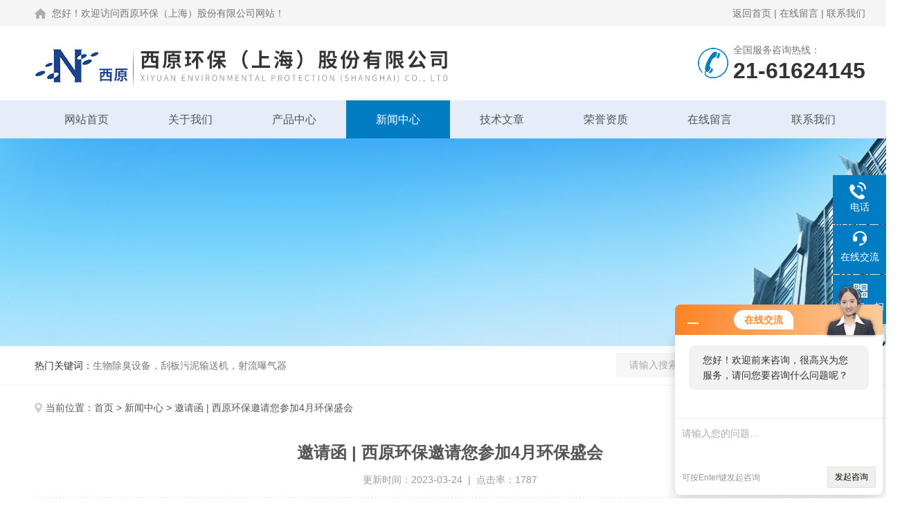

--- FILE ---
content_type: text/html; charset=utf-8
request_url: http://www.xiyuanhuanbao.cn/News-576918.html
body_size: 4383
content:
<!DOCTYPE html PUBLIC "-//W3C//DTD XHTML 1.0 Transitional//EN" "http://www.w3.org/TR/xhtml1/DTD/xhtml1-transitional.dtd">
<html xmlns="http://www.w3.org/1999/xhtml">
<head>
<meta http-equiv="Content-Type" content="text/html; charset=utf-8" />
<title>邀请函 | 西原环保邀请您参加4月环保盛会-西原环保（上海）股份有限公司</title>


<link rel="stylesheet" type="text/css" href="/skins/52008/css/swiper.min.css">
<link rel="stylesheet" type="text/css" href="/skins/52008/css/style.css">
<script src="/skins/52008/js/jquery-3.6.0.min.js"></script>
<script src="/skins/52008/js/swiper.min.js"></script>
<script src="/skins/52008/js/jquery.pack.js"></script>
<script src="/skins/52008/js/jquery.SuperSlide.js"></script>

<!--此Js使手机浏览器的active为可用状态-->
<script type="text/javascript">
    document.addEventListener("touchstart", function () { }, true);
</script>
<!--导航当前状态 JS-->
<script language="javascript" type="text/javascript"> 
	var nav= '4';
</script>
<!--导航当前状态 JS END-->
<script type="application/ld+json">
{
"@context": "https://ziyuan.baidu.com/contexts/cambrian.jsonld",
"@id": "http://www.xiyuanhuanbao.cn/News-576918.html",
"title": "邀请函 | 西原环保邀请您参加4月环保盛会",
"pubDate": "2023-03-24T18:57:43",
"upDate": "2023-03-24T18:57:43"
    }</script>
<script language="javaScript" src="/js/JSChat.js"></script><script language="javaScript">function ChatBoxClickGXH() { DoChatBoxClickGXH('http://chat.hbzhan.com',57278) }</script><script>!window.jQuery && document.write('<script src="https://public.mtnets.com/Plugins/jQuery/2.2.4/jquery-2.2.4.min.js">'+'</scr'+'ipt>');</script><script type="text/javascript" src="http://chat.hbzhan.com/chat/KFCenterBox/52008"></script><script type="text/javascript" src="http://chat.hbzhan.com/chat/KFLeftBox/52008"></script><script>
(function(){
var bp = document.createElement('script');
var curProtocol = window.location.protocol.split(':')[0];
if (curProtocol === 'https') {
bp.src = 'https://zz.bdstatic.com/linksubmit/push.js';
}
else {
bp.src = 'http://push.zhanzhang.baidu.com/push.js';
}
var s = document.getElementsByTagName("script")[0];
s.parentNode.insertBefore(bp, s);
})();
</script>
</head>

<body>
<!--Top begin-->
<header>
  <div class="h_headtop">
    <div class="w1200 clear">
      <div class="fl hyc">您好！欢迎访问西原环保（上海）股份有限公司网站！</div>
      <div class="fr ppc"><a href="/">返回首页</a> <span>|</span> <a href="/order.html" rel="nofollow">在线留言</a> <span>|</span> <a href="/contact.html" rel="nofollow">联系我们</a></div>
    </div>
  </div>
  <div class="h_top">
    <div class="w1200 clear">
      <div class="logo fl"> <a href="/"><img src="/skins/52008/images/logo.jpg" alt="西原环保（上海）股份有限公司"></a> </div>
      <div class="tel fr"> <span>全国服务咨询热线：</span>
        <p>21-61624145</p>
      </div>
    </div>
  </div>
  <div class="ly_nav">
    <div class="w1200">
      <div class="menu_open"> <i></i> <i></i> <i></i> </div>
      <div class="nav">
        <ul class="nav_ul clear">
          <li id="navId1" class="nav_item"><a href="/">网站首页</a></li>
          <li id="navId2" class="nav_item"><a href="/aboutus.html" rel="nofollow">关于我们</a></li>
          <li id="navId3" class="nav_item"><a href="/products.html">产品中心</a></li>
          <li id="navId4" class="nav_item"><a href="/news.html">新闻中心</a><!--<i></i>--></li>
          <li id="navId5" class="nav_item"><a href="/article.html">技术文章</a></li>
          <li id="navId6" class="nav_item"><a href="/honor.html" rel="nofollow">荣誉资质</a></li>
          <li id="navId7" class="nav_item"><a href="/order.html" rel="nofollow">在线留言</a><!--<i></i>--></li>
          <li id="navId8" class="nav_item"><a href="/contact.html" rel="nofollow">联系我们</a></li>
        </ul>
      </div>
      <div class="hcover"></div>
    </div>
  </div>
  <script language="javascript" type="text/javascript">
	try {
		document.getElementById("navId" + nav).className = "nav_item on";
	}
	catch (e) {}
</script> 
</header>
<!--Top end--> 
<script src="http://www.hbzhan.com/mystat.aspx?u=nishihara"></script>

<!--nybanner start-->
<div class="nybanner"><img src="/skins/52008/images/ny_banner.jpg"></div>
<!--nybanner end--> 

<!--产品搜索 begin-->
<div class="h_search">
  <div class="w1200 clear">
    <div class="fl">
      <div class="bd"><span>热门关键词：</span>生物除臭设备，刮板污泥输送机，射流曝气器</div>
    </div>
    <div class="fr">
      <form class="search clear" action="/products.html" id="form1" name="form1" method="post">
        <input class="input fl" type="text" name="keyword" value="请输入搜索关键词" autocomplete="off" onfocus="if(this.value=='请输入搜索关键词'){this.value='';this.style.color='#a4ada9' }" onblur="if(this.value=='') if(this.value=='')" style="color: rgb(164, 173, 169);">
        <input class="submit fl" type="submit" name="Submit" value="">
      </form>
    </div>
  </div>
</div>
<!--产品搜索 end-->

<!--内页中间主体内容 begin-->
<div class="ny_content">
    <div class="w1200 clear">
        <div class="ny_bread_nav"><img src="/skins/52008/images/position.png" />当前位置：<a href="/">首页</a> > <a href="/news.html">新闻中心</a> > 邀请函 | 西原环保邀请您参加4月环保盛会</div>
    </div>
    
    <div class="ny_content_bd">
    	<div class="w1200 clear">
	<div class="ny_newsdetail clear">
       <h1 class="ny_newsdetail_title">邀请函 | 西原环保邀请您参加4月环保盛会</h1>
       <div class="ny_newsdetail_tips">更新时间：2023-03-24&nbsp;&nbsp;|&nbsp;&nbsp;点击率：1787</div>
       <div class="ny_newsdetail_con">
          <p style="text-align: center;">展会邀请函</p><p style="text-align: center;"><span><br/></span></p><p style="text-align: center;"><span>西原环保邀请您参加&nbsp;&nbsp;</span></p><p style="text-align: center;"><span><br/></span></p><p style="text-align: center;"><span>北京、上海两大环保盛会</span></p><p style="text-align: center;"><span><br/></span></p><p style="text-align: center;"><span>2023.4.13-15&nbsp;&nbsp;</span></p><p style="text-align: center;"><span><br/></span></p><p style="text-align: center;"><span>第21届中国国际环保展览会&nbsp;&nbsp;</span></p><p style="text-align: center;"><span><br/></span></p><p style="text-align: center;"><span>【北京·中国国际展览中心6号馆·6128】&nbsp;&nbsp;</span></p><p style="text-align: center;"><span><br/></span></p><p style="text-align: center;"><span><br/></span></p><p style="text-align: center;"><span><br/></span></p><p style="text-align: center;"><span>2023.4.19-21&nbsp;&nbsp;</span></p><p style="text-align: center;"><span><br/></span></p><p style="text-align: center;"><span>第24届中国环博会&nbsp;&nbsp;</span></p><p style="text-align: center;"><span><br/></span></p><p style="text-align: center;"><span>【上海·上海新国际博览中心E6馆·A22】&nbsp;&nbsp;</span></p><p style="text-align: center;"><span><br/></span></p><p style="text-align: center;"><span>&nbsp; 期待您的到来！</span></p><p><br/></p><p><span>关于西原</span></p><p><span>西原环保（上海）股份有限公司，于2005年6月在上海注册成立。公司以日本先进的环保技术为支撑，主营恶臭气体治理工程，为国内外企业提供“设计-设备制造-施工"一体化方案,累计完成了国内外大中型污水处理厂除臭工程项目超过300个，技术应用涵盖了生物除臭、活性炭除臭、离子除臭、化学洗涤等。</span></p><p><span>我司在强大的数据积累及工程经验支撑下，深耕生物除臭技术，研发了高效生物除臭技术，目前已经更新研发至第三代。公司业务涵盖市政污水、化工废水、餐厨垃圾、垃圾填埋场、食品废水等多个领域。</span></p><p><span></span></p><p style="text-align: center"><img src="https://img68.hbzhan.com/9/20230324/638152809980151736729.jpg" style="width:800px;"/></p><p style="text-align: center"><img src="https://img68.hbzhan.com/9/20230324/638152809979525796541.png" style="width:800px;"/></p><p><span><br/></span><br/></p>
       </div>
       <div class="ny_PrevNext">
        <div class="Prev">上一篇：<a href="/News-569453.html">垃圾渗滤液除臭势在必行</a></div>
        <div class="Next">下一篇：<a href="/News-577857.html">生物除臭装置可以有效地降低环境污染，改善空气质量</a></div>
       </div>
      </div>  
        </div>
    </div>

</div>
<!--内页中间主体内容 end-->


<!--foot begin-->
<div class="pc_foot">
  <div class="pc_ft_main w1200 clear">
    <div class="ft_list">
      <ul>
        <li><b>关于我们</b><a href="/aboutus.html" rel="nofollow">公司简介</a><a href="/news.html">新闻动态</a><a href="/article.html">技术文章</a></li>
        <li><b>产品展示</b>
         
             
        <a href="/Products-2687219.html">生物除臭装置</a>
         
              
             
        <a href="/Products-21329582.html">生物除臭设备厂家排名</a>
         
              
             
        <a href="/Products-21329970.html">一体化生物除臭装置</a>
         
              
             
        <a href="/Products-21329996.html">链板输送机</a>
         
              
             
        <a href="/Products-6884537.html">刮板式污泥输送机</a>
         
              
             
        <a href="/Products-6884532.html">射流曝气器</a>
         
              
        </li>
        <li><b>栏目导航</b><a href="/products.html">产品中心</a><a href="/honor.html" rel="nofollow">荣誉资质</a></li>
        <li><b>加入我们</b><a href="/order.html" rel="nofollow">在线留言</a><a href="/contact.html" rel="nofollow">联系我们</a></li>
      </ul>
    </div>
    <div class="ft_ewm"><img src="/skins/52008/images/side_ewm.jpg" class="ewm_img"><b>扫一扫，关注微信</b></div>
  </div>
  <div class="ft_copy">
    <div class="w1200 clear">
      <div class="copy_l fl">&copy;2026 版权所有 All Rights Reserved. 西原环保（上海）股份有限公司 &nbsp;&nbsp;<a href="http://beian.miit.gov.cn/" target="_blank" rel="nofollow">备案号：沪ICP备15046511号-2</a></div>
      <div class="copy_r fr">技术支持：<a href="http://www.hbzhan.com" target="_blank" rel="nofollow">环保在线</a>&nbsp;&nbsp;<a href="http://www.hbzhan.com/login" target="_blank" rel="nofollow">管理登陆</a>&nbsp;&nbsp;<a href="/sitemap.xml" target="_blank">sitemap.xml</a></div>
    </div>
  </div>
</div>
<!--foot end--> 


<!--右侧漂浮 begin-->
<div class="client-2"> 
    <ul id="client-2"> 
      <!--<li class="my-kefu-qq"> 
       <div class="my-kefu-main"> 
        <div class="my-kefu-left"><a class="online-contact-btn" href="http://wpa.qq.com/msgrd?v=3&amp;uin=&amp;site=qq&amp;menu=yes" target="_blank"><i></i><p>QQ咨询</p></a></div> <div class="my-kefu-right"></div> 
       </div>
      </li>--> 
      <li class="my-kefu-tel"> 
       <div class="my-kefu-tel-main"> 
        <div class="my-kefu-left"><i></i><p>电话</p></div> 
        <a  href="tel:21-61624146" class="my-kefu-tel-right">21-61624146</a> 
       </div>
      </li> 
      <li class="my-kefu-liuyan"> 
       <div class="my-kefu-main"> 
        <div class="my-kefu-left"><a onclick="ChatBoxClickGXH()" href="#" target="_self" rel="nofollow"><i></i><p>在线交流</p></a></div> 
        <div class="my-kefu-right"></div> 
       </div>
      </li> 
      <li class="my-kefu-weixin"> 
       <div class="my-kefu-main"> 
        <div class="my-kefu-left"><i></i><p> 微信扫一扫 </p> </div> 
        <div class="my-kefu-right"> </div> 
        <div class="my-kefu-weixin-pic"><img src="/skins/52008/images/side_ewm.jpg"> </div> 
       </div>
      </li> 
      <li class="my-kefu-ftop"> 
       <div class="my-kefu-main"> 
        <div class="my-kefu-left"><a href="javascript:;"><i></i><p>返回顶部</p></a> </div> 
        <div class="my-kefu-right"> </div> 
       </div>
      </li> 
    </ul> 
</div>
<!--右侧漂浮 end-->

<script type="text/javascript" src="/skins/52008/js/pt_js.js"></script>

 <script type='text/javascript' src='/js/VideoIfrmeReload.js?v=001'></script>
  
</html>
</body>

--- FILE ---
content_type: text/css
request_url: http://www.xiyuanhuanbao.cn/skins/52008/css/style.css
body_size: 10952
content:
/* CSS Document */
/**common**/
* { margin: 0; padding: 0; }
body, div, dl, dt, dd, ul, ol, li, h1, h2, h3, h4, h5, h6, pre, form, fieldset, input, textarea, blockquote, p { margin: 0; padding: 0; font: 14px/1.5 Arial, \5FAE\8F6F\96C5\9ED1, Helvetica, sans-serif; }
table, td, tr, th { border-collapse: collapse; border-spacing: 0; font-size: 14px; }
ol, ul { list-style: none; }
li { list-style-type: none; }
img { vertical-align: middle; border: 0; }
h1, h2, h3, h4, h5, h6 { font-size: inherit; font-weight: normal; }
address, cite, code, em, th, i { font-weight: normal; font-style: normal; }
.clear { clear: both; *zoom:1;
}
.clear:after { display: block; overflow: hidden; clear: both; height: 0; visibility: hidden; content: "."; }
a { text-decoration: none; }
a:visited { text-decoration: none; }
a:hover { text-decoration: none; }
a:active { text-decoration: none; }
.fl { float: left; }
.fr { float: right; }

/* 设置滚动条的样式 */
::-webkit-scrollbar {
width:4px;
}/* 滚动槽 */
::-webkit-scrollbar-track {
background-color:#f0f0f0;
border-radius:0px;
}/* 滚动条滑块 */
::-webkit-scrollbar-thumb {
background-color:#0a1a3e;
}
::-webkit-scrollbar-thumb:window-inactive {
background-color:#0a1a3e;
}
body{min-width:1300px;}
.w1200 { width: 1200px; margin: 0 auto; }

/*========== New 首页样式 begin ==========*/

/*头部及logo区域*/
.h_headtop { font-size: 0; padding: 11px 0; background: #f5f5f5; }
.h_headtop .hyc { font-size: 14px; color: #777777; line-height: 16px; background: url(../images/Home.png) no-repeat left center; padding-left: 25px; }
.h_headtop .ppc { font-size: 14px; color: #777777; line-height: 16px; }
.h_headtop .ppc a { font-size: 14px; color: #777777; }
.h_headtop .ppc a:hover { color: #007cc2; }
.h_top { font-size: 0; padding: 0 0; }
.h_top .logo { }
.h_top .logo a { display: block; }
.h_top .logo img { height: 106px; }
.h_top .tel { padding: 7px 0 7px 53px; background: url(../images/top_tel.png) no-repeat left center; margin: 20px 0; max-width: 236px; overflow: hidden; text-overflow: ellipsis; white-space: nowrap; }
.h_top .tel span { font-size: 14px; color: #777; display: block; line-height: 100%; }
.h_top .tel p { font-size: 32px; color: #333; font-weight: bold; line-height: 100%; margin-top: 7px; }

/*导航*/
.ly_nav { width: 100%; margin: 0; background-color: #e5edf8; }
.nav { width: 100%; }
.nav_item { float: left; position: relative; margin: 0; width: 12.5%; }
.nav_item:after { content: ''; display: block; width: 100%; height: 55px; position: absolute; top: 0; left: 0; z-index: 0; }
.nav_item > a { display: block; width: 100%; height: 55px; line-height: 55px; color: #575354; font-size: 16px; text-align: center; -webkit-transition: all .4s; transition: all .4s; text-decoration: none; position: relative; z-index: 1; }
.nav_item:hover>a { color: #fff; }
.nav_item:hover:after { background-color: #007cc2; }
.nav_item.on>a { color: #fff; }
.nav_item.on:after { background-color: #007cc2; }
.nav_item > a:hover:after { width: 50%; }
.nav_item > a.active:after { width: 50%; }
.menu_open { display: none; }
.nav_item_open { width: 100%; height: auto; position: absolute; left: 0; top: 100%; z-index: 10; box-shadow: 0 4px 8px 0 rgba(0,12,49,0.1); background: rgba(0,0,0,.5); border-radius: 0; opacity: 0; visibility: hidden; -webkit-transform: translateY(34px); transform: translateY(34px); -webkit-transition: all .4s; transition: all .4s; overflow: hidden; border-top: 4px solid #01557a; margin-top: 0; }
.nav_item:hover .nav_item_open { visibility: visible; opacity: 1; -webkit-transform: translateY(0px); transform: translateY(0px); }
.subopen { display: none; }
.nav_item2 { width: 100%; line-height: 48px; }
.nav_item2 a { display: block; padding: 0 4%; width: 100%; box-sizing: border-box; -moz-box-sizing: border-box; -webkit-box-sizing: border-box; color: #fff; font-size: 14px; overflow: hidden; text-overflow: ellipsis; white-space: nowrap; text-align: center; }
.nav_item2:hover a { background-color: #007cc2; color: #fff; text-decoration: none; }
.hcover { display: none; }


/* banner 开始 */
.swiper-container1 { width:100%; height:600px; overflow:hidden; margin:0 auto; padding:0; position:relative;}
.swiper-container1 .swiper-slide { background-size:1920px 600px!important; display:-webkit-box; display:-ms-flexbox; display:-webkit-flex; display:flex; -webkit-box-pack:center; -ms-flex-pack:center; -webkit-justify-content:center; justify-content:center; -webkit-box-align:center; -ms-flex-align:center; -webkit-align-items:center; align-items:center;}
/*分页器*/
.swiper-container1 .swiper-pagination { width:100%; height:12px; overflow:hidden; margin:0; padding:0; left:0; bottom:20px!important;}
.swiper-container1 .swiper-pagination .swiper-pagination-bullet { width:12px; height:12px; margin:0 5px!important; border-radius:50%; opacity:1; background:#fff;}
.swiper-container1 .swiper-pagination .swiper-pagination-bullet-active {background:#007cc2;}




/*首页产品搜索*/
.h_search { background: #fff; height: 56px; border-bottom: 1px solid #f1f1f1; }
.h_search .w1200>.fl { width: 65%; position: relative; }
.h_search .w1200>.fl .bd { line-height: 56px; color: #777; overflow: hidden; text-overflow: ellipsis; white-space: nowrap; font-size: 14px; }
.h_search .w1200>.fl .bd span { color: #333; }
.h_search .fr { width: 30%; }
.h_search .fr .search { background: #ffffff; overflow: hidden; margin: 10px 0; width: 100%; }
.h_search .fr .search .input { width: 85%; height: 35px; padding: 0 5%; font-size: 14px; border: 1px solid #f6f6f6; border-right: 0; box-sizing: border-box; -moz-box-sizing: border-box; -webkit-box-sizing: border-box; margin-right: -10px; outline: none; background: #f6f6f6; }
.h_search .fr .search .submit { width: 15%; height: 35px; background: #007cc2 url(../images/search.png) no-repeat center; cursor: pointer; border: none; outline: none; }

/*首页产品展示*/
.h_product_box { padding-top: 40px; padding-bottom: 60px; }
.h_public_title { text-align: center; margin-bottom: 40px; }
.h_public_title p { font-size: 35px; color: #ccc; font-weight: bold; text-transform: uppercase; }
.h_public_title span { display: block; font-size: 25px; color: #333; background: url(../images/bt_line.png) no-repeat center; }

/*产品分类*/
.h_product_box .h_left { width: 22%; float: left; background: #FFF; overflow: hidden; margin-right: 18px; }
.cp_type { margin-bottom: 30px; }
.cp_type .hd { text-align: center; background: #007cc2; padding: 14px 3%; }
.cp_type .hd p { font-size: 28px; font-weight: bold; color: #fff; }
.cp_type .hd span { display: block; font-size: 16px; color: #b3d2ef; text-transform: uppercase; font-weight: bold; }
.cp_type .bd { border: 3px solid #007cc2; }
.cp_type .bd ul li { margin-bottom: 1px; }
.cp_type .bd ul li:nth-child(even) { background: #f3f7ff; }
.cp_type .bd ul li:nth-child(odd) { background: #fff; }
.cp_type .bd ul li p { height: 48px; line-height: 48px; border-bottom: 1px solid #f4f7fc; }
.cp_type .bd ul li p a { font-size: 15px; color: #333; display: block; width: 74%; padding: 0 0 0 6%; overflow: hidden; text-overflow: ellipsis; white-space: nowrap; float: left; }
.cp_type .bd ul li p span { display: block; width: 20%; height: 100%; background: url(../images/mulu1.png) center center no-repeat; cursor: pointer; float: left; }
.cp_type .bd ul li div { background: #fff; display: none; }
.cp_type .bd ul li div a { display: block; height: 50px; line-height: 50px; color: #666; font-size: 14px; border-bottom: 1px solid #f4f7fc; padding: 0 10% 0 10%; overflow: hidden; text-overflow: ellipsis; white-space: nowrap; background: url(../images/icon2.png) 6% center no-repeat; }
.cp_type .bd ul li p:hover span { background: url(../images/mulu2.png) center center no-repeat; }
.cp_type .bd ul li.on p span { background: url(../images/mulu3.png) center center no-repeat; }
.cp_type .bd ul li div a:hover { color: #007cc2; background: url(../images/icon3.png) 6% center no-repeat; }
.cp_type .bd ul a.ckqb { display: block; height: 34px; line-height: 34px; font-size: 16px; color: #333; background: #f1f1f1; width: 94%; margin: 10px auto; text-align: center; overflow: hidden; text-overflow: ellipsis; white-space: nowrap; cursor: pointer; }
.cp_type .bd ul a.ckqb:hover { background: #364fa1; color: #fff; }

/*右侧产品展示*/
.h_product_box .h_right { width: 75%; float: right; }
.h_product_box .h_pro_list li { width: 31%; margin-right: 3%; margin-bottom: 25px; transition: all .3s; float: left; border: 1px solid #ddd; box-sizing: border-box; }
.h_product_box .h_pro_list li:nth-child(3n) { margin-right: 0; }
.h_product_box .h_pro_list li .pic { display: block; height: 200px; border-bottom: 0; text-align: center; position: relative; -webkit-transition: all .25s; -moz-transition: all .25s; -ms-transition: all .25s; -o-transition: all .25s; transition: all .25s; overflow: hidden; }
.h_product_box .h_pro_list li .pic:after { content: ''; display: block; opacity: 0; width: 100%; height: 100%; background: rgba(0,161,236,.8) url(../images/pro_hover.png) 10% center no-repeat; position: absolute; top: 0; left: 0; -webkit-transition: all .25s; -moz-transition: all .25s; -ms-transition: all .25s; -o-transition: all .25s; transition: all .25s; }
.h_product_box .h_pro_list li .pic img { max-width: 95%; max-height: 95%; vertical-align: middle; -webkit-transition: all .6s; -moz-transition: all .6s; -ms-transition: all .6s; -o-transition: all .6s; transition: all .6s; }
.h_product_box .h_pro_list li .pic .iblock { display: inline-block; height: 100%; width: 0; vertical-align: middle }
.h_product_box .h_pro_list li .tlt { display: block; text-align: center; height: 45px; line-height: 45px; color: #666; font-size: 15px; overflow: hidden; text-overflow: ellipsis; white-space: nowrap; -webkit-transition: all .25s; -moz-transition: all .25s; -ms-transition: all .25s; -o-transition: all .25s; transition: all .25s; padding: 0 5%; margin: 5% 0 2%; }
.h_product_box .h_pro_list li .ckgd { display: block; margin: 0 auto; font-size: 14px; color: #666; text-align: center; margin: 5% auto 10%; border: 1px solid #666; width: 50%; height: 35px; line-height: 35px; }
.h_product_box .h_pro_list li:hover { border: 1px solid #007cc2; }
.h_product_box .h_pro_list li:hover .tlt { color: #007cc2; }
.h_product_box .h_pro_list li:hover .pic img { transform: scale(1.1); -ms-transform: scale(1.1); -webkit-transform: scale(1.1); -o-transform: scale(1.1); -moz-transform: scale(1.1); }
.h_product_box .h_pro_list li:hover .ckgd { border: 1px solid #007cc2; color: #007cc2; }

/*首页推荐产品*/
.h_prorom_box { width: 100%; min-height: 480px; background: url(../images/tjcp_bg.png) no-repeat; padding: 60px 0 0; }
.h_prorom_box .h_public_title { text-align: center; margin-bottom: 40px; }
.h_prorom_box .h_public_title p { font-size: 35px; color: #fff; font-weight: bold; text-transform: uppercase; }
.h_prorom_box .h_public_title span { display: block; font-size: 25px; color: #fff; background: url(../images/bt_line_white.png) no-repeat center; }

.pro_scoll { width: 100%; padding: 10px 0 0; }
.pro_scoll .item { position: relative; }
.pro_scoll .item ul { height: 410px !important; }
.pro_scoll .lSPrev, .pro_scoll .lSNext { background: url(../images/jiantou_l.png) center center no-repeat; width: 42px; height: 42px; position: absolute; left: -60px; top: 50%; margin-top: -52px; cursor: pointer; }
.pro_scoll .lSNext { left: auto; right: -60px; background: url(../images/jiantou_r.png) center center no-repeat; }
.pro_scoll .content-slider { width: 100%; overflow: hidden; }
.pro_scoll .content-slider li { width: 31%; margin-right: 3%; margin-bottom: 25px; transition: all .3s; float: left; border: 1px solid #ddd; box-sizing: border-box; background: #fff; }
.pro_scoll .content-slider li .pic { display: block; height: 200px; border-bottom: 0; text-align: center; position: relative; -webkit-transition: all .25s; -moz-transition: all .25s; -ms-transition: all .25s; -o-transition: all .25s; transition: all .25s; overflow: hidden; }
.pro_scoll .content-slider li .pic:after { content: ''; display: block; opacity: 0; width: 100%; height: 100%; background: rgba(0,161,236,.8) url(../images/pro_hover.png) 10% center no-repeat; position: absolute; top: 0; left: 0; -webkit-transition: all .25s; -moz-transition: all .25s; -ms-transition: all .25s; -o-transition: all .25s; transition: all .25s; }
.pro_scoll .content-slider li .pic img { max-width: 95%; max-height: 95%; vertical-align: middle; -webkit-transition: all .6s; -moz-transition: all .6s; -ms-transition: all .6s; -o-transition: all .6s; transition: all .6s; }
.pro_scoll .content-slider li .pic .iblock { display: inline-block; height: 100%; width: 0; vertical-align: middle }
.pro_scoll .content-slider li .tlt { display: block; text-align: center; height: 45px; line-height: 45px; color: #666; font-size: 15px; overflow: hidden; text-overflow: ellipsis; white-space: nowrap; -webkit-transition: all .25s; -moz-transition: all .25s; -ms-transition: all .25s; -o-transition: all .25s; transition: all .25s; padding: 0 5%; margin: 5% 0 2%; }
.pro_scoll .content-slider li .ckgd { display: block; margin: 0 auto; font-size: 14px; color: #666; text-align: center; margin: 5% auto 10%; border: 1px solid #666; width: 50%; height: 35px; line-height: 35px; }
.pro_scoll .content-slider li:hover { border: 1px solid #007cc2; }
.pro_scoll .content-slider li:hover .tlt { color: #007cc2; }
.pro_scoll .content-slider li:hover .pic img { transform: scale(1.1); -ms-transform: scale(1.1); -webkit-transform: scale(1.1); -o-transform: scale(1.1); -moz-transform: scale(1.1); }
.pro_scoll .content-slider li:hover .ckgd { border: 1px solid #007cc2; color: #007cc2; }
.lSSlideOuter .lSPager.lSpg { display: none; }


.lyTest2 { width:90%; margin:20px auto; padding:0 60px; position:relative;}
.swiper-container2 { width:100%; overflow:hidden; margin:0 auto; padding:0 0 20px; position:relative; -webkit-box-sizing: border-box; -moz-box-sizing: border-box; box-sizing: border-box;}
.swiper-container2 .swiper-slide {border: 1px solid #ddd; box-sizing: border-box; background: #fff; }
.swiper-container2 .swiper-slide .pic { display: block; height: 200px; border-bottom: 0; text-align: center; position: relative; -webkit-transition: all .25s; -moz-transition: all .25s; -ms-transition: all .25s; -o-transition: all .25s; transition: all .25s; overflow: hidden; }
.swiper-container2 .swiper-slide .pic:after { content: ''; display: block; opacity: 0; width: 100%; height: 100%; background: rgba(0,161,236,.8) url(../images/pro_hover.png) 10% center no-repeat; position: absolute; top: 0; left: 0; -webkit-transition: all .25s; -moz-transition: all .25s; -ms-transition: all .25s; -o-transition: all .25s; transition: all .25s; }
.swiper-container2 .swiper-slide .pic img { max-width: 95%; max-height: 95%; vertical-align: middle; -webkit-transition: all .6s; -moz-transition: all .6s; -ms-transition: all .6s; -o-transition: all .6s; transition: all .6s; }
.swiper-container2 .swiper-slide .pic .iblock { display: inline-block; height: 100%; width: 0; vertical-align: middle }
.swiper-container2 .swiper-slide .tlt { display: block; text-align: center; height: 45px; line-height: 45px; color: #666; font-size: 15px; overflow: hidden; text-overflow: ellipsis; white-space: nowrap; -webkit-transition: all .25s; -moz-transition: all .25s; -ms-transition: all .25s; -o-transition: all .25s; transition: all .25s; padding: 0 5%; margin: 5% 0 2%; }
.swiper-container2 .swiper-slide .ckgd { display: block; margin: 0 auto; font-size: 14px; color: #666; text-align: center; margin: 5% auto 10%; border: 1px solid #666; width: 50%; height: 35px; line-height: 35px; }
.swiper-container2 .swiper-slide:hover { border: 1px solid #007cc2; }
.swiper-container2 .swiper-slide:hover .tlt { color: #007cc2; }
.swiper-container2 .swiper-slide:hover .pic img { transform: scale(1.1); -ms-transform: scale(1.1); -webkit-transform: scale(1.1); -o-transform: scale(1.1); -moz-transform: scale(1.1); }
.swiper-container2 .swiper-slide:hover .ckgd { border: 1px solid #007cc2; color: #007cc2; }
/*分页器*/
.lyTest2 .swiper-button-prev2, .lyTest2 .swiper-button-next2 { width:42px!important; height:42px!important; position:absolute; top:50%!important; margin:-34px 0 0!important; cursor:pointer;}
.lyTest2 .swiper-button-prev2 { background:url(../images/jiantou_l.png) center center no-repeat;left:0;}
.lyTest2 .swiper-button-next2 { background:url(../images/jiantou_r.png) center center no-repeat;right:0;}

/*首页新闻中心*/
.h_news_box { width: 100%; background: #f5f5f5; padding: 66px 0; }
.zi_l { overflow: hidden; width: 245px; margin: 0 auto 45px; }
.zi_l ul li { float: left; height: 42px; line-height: 42px; border: 1px solid #ccc; margin-right: 20px; width: 112px; text-align: center; box-sizing: border-box; }
.zi_l ul li a { color: #999; font-size: 16px; display: block; }
.zi_l ul li:last-child { margin-right: 0; }
.zi_l ul li.cur { background: #007cc2; border: none; }
.zi_l ul li.cur a { color: #fff; display: block; }
.zi_l span { display: inline-block; float: right; }
.zi_l span img { margin-left: 11px; display: inline-block; }
.zi_n1 ul li { width: 46.5%; height: 80px; background: #fff; float: left; padding: 1%; margin: 0 3% 25px 0; }
.zi_n1 ul li:nth-child(2n) { margin-right: 0; }
.zi_n1 ul li .time { width: 20%; float: left; text-align: center; background: #007cc2; height: 70px; padding-top: 10px; }
.zi_n1 ul li .time .year { font-size: 20px; color: #fff; font-weight: normal; }
.zi_n1 ul li .time span { width: 20%; margin: 0 auto; height: 2px; background: #fff; display: block; }
.zi_n1 ul li .time .month { font-size: 22px; color: #fff; font-weight: bold; }
.zi_n1 ul li .wz { float: right; width: 77%; }
.zi_n1 ul li .wz a.InfoTitle { display: block; font-size: 16px; color: #31373f; overflow: hidden; text-overflow: ellipsis; white-space: nowrap; margin-top: 3px; }
.zi_n1 ul li .wz p { font-size: 14px; line-height: 24px; margin-top: 5px; height: 50px; overflow: hidden; color: #888d93; }
.zi_n1 ul li:hover .wz a.InfoTitle { color: #007cc2; }
.zi_n1 ul li:hover { background: #fdfdfd; _cursor: pointer; }

/*首页关于我们*/
.h_about_box { width: 100%; background: url(../images/about_bg.png) repeat-y; padding: 66px 0; min-height: 487px; }
.con_syabout { margin: 50px 0; }
.about_tlt { font-size: 24px; color: #666; }
.con_img_about { float: right; width: 48%; height: 346px; }
.con_img_about img { width: 100%; height: 100%; }
.con_left_about { text-align: left; float: left; width: 48%; }
.con_left_about p.desc { font-size: 14px; color: #fff; color: #666; padding: 30px 0; line-height: 30px; height: 150px; overflow: hidden; text-indent: 2em; }
.btn-more1 { color: #fff; display: block; width: 142px; text-align: center; height: 37px; line-height: 37px; float: left; margin-top: 56px; background: #007cc2; }

/*首页合作伙伴*/
.h_case_box { margin: 50px 0; }
.h_case_scoll { width: 100%; padding: 10px 0 25px; }
.h_case_scoll .item { position: relative; }
.h_case_scoll .lSPrev, .h_case_scoll .lSNext { background: url(../images/cjiantou_l.png) center center no-repeat; width: 12px; height: 18px; position: absolute; left: -30px; top: 50%; margin-top: -12px; cursor: pointer; }
.h_case_scoll .lSNext { left: auto; right: -30px; background: url(../images/cjiantou_r.png) center center no-repeat; }
.h_case_scoll .content-slider { width: 100%; overflow: hidden; }
.h_case_scoll .content-slider li .pic { display: block; width: 100%; float: left; height: 80px; background: #fff;border: 1px solid #efefef; text-align: center; position: relative; overflow: hidden; box-sizing: border-box; -moz-box-sizing: border-box; -webkit-box-sizing: border-box; }
.h_case_scoll .content-slider li .pic img { max-width: 95%; max-height: 95%; vertical-align: middle; -webkit-transition: all .6s; -moz-transition: all .6s; -ms-transition: all .6s; -o-transition: all .6s; transition: all .25s; }
.h_case_scoll .content-slider li .pic .iblock { display: inline-block; height: 100%; width: 0; vertical-align: middle }
.h_case_scoll .content-slider li .pic:hover img { transform: scale(1.1); -ms-transform: scale(1.1); -webkit-transform: scale(1.1); -o-transform: scale(1.1); -moz-transform: scale(1.1); }
.h_case_scoll .lSPager { display: none; }

/*首页友情链接*/
.h_link_box { width: 1200px; border-top: 1px solid #e5e5e5; border-bottom: 1px solid #e5e5e5; margin: 0 auto 20px; padding: 20px 0 0; min-height:40px; }
.h_link_box .link_bt { font-size: 16px; font-weight: bold; color: #2f3640; width: 15%; float: left; }
.h_link_box .link_bt span { color: #c7c7c7; text-transform: uppercase; }
.h_link_box .link_list { width: 85%; float: left; }
.h_link_box .link_list a { display: block; float: left; padding: 0 2%; color: #666; margin-bottom: 20px; }
.h_link_box .link_list a:hover { color: #007cc2; }

/*底部*/
.pc_foot { width: 100%; background: #383d45; }
.pc_ft_main { padding: 20px 0 0; position: relative; }
.pc_ft_main .ft_list { float: left; overflow: hidden; padding: 0; width: 80%; }
.ft_list ul li { width: 18%; height: 220px; overflow: hidden; padding: 20px 0 0 0; border-right: 1px solid rgba(255, 255, 255, 0.1); float: left; box-sizing: border-box; -moz-box-sizing: border-box;/* Firefox */ -webkit-box-sizing: border-box;/* Safari */ margin-left: 5%; }
.ft_list ul li b { width: 100%; height: 30px; overflow: hidden; line-height: 30px; color: #ccc; font-size: 20px; margin: 0 auto 20px; padding: 0; display: block; }
.ft_list ul li a { display: block; width: 100%; height: 30px; overflow: hidden; line-height: 33px; color: #797e85; font-size: 15px; margin: 0 auto; padding: 0; }
.ft_list ul li:first-child { text-align: left; }
.ft_list ul li:nth-child(2){ margin-left:3%; width:20%; padding-right:3%; box-sizing:border-box;}
.ft_list ul li:nth-child(2) a{ display:block;overflow: hidden; text-overflow: ellipsis; white-space: nowrap;}
.ft_ewm { overflow: hidden; margin: 0; padding: 0; float: right; margin-top: 20px; width: 18%; text-align: center; }
.ft_ewm img { max-height: 100%; max-width: 100%; }
.ft_ewm p { color: #fff; font-size: 14px; margin: 10px 0; }
.ft_ewm p span { display: block; font-size: 16px; font-weight: bold; color: #50a00e; margin-top: 2px; }
.ft_ewm b { width: 100%; overflow: hidden; color: #fff; font-size: 14px; text-align: center; margin: 10px 0; padding: 0; display: block; }
.foot_icona { border-top: 1px solid #4c525a; margin-top: 30px; }
.foot_icona span { display: block; float: left; height: 55px; line-height: 55px; padding-left: 25px; color: #ccc; font-size: 14px; margin-right: 15px; max-width: 370px; overflow: hidden; text-overflow: ellipsis; white-space: nowrap; }
.foot_icona span.address { background: url(../images/icon_foot1.png) left center no-repeat; }
.foot_icona span.email { background: url(../images/icon_foot3.png) left center no-repeat; }
.foot_icona span.fax { background: url(../images/icon_foot4.png) left center no-repeat; }
.pc_foot .ft_copy { width: 100%; overflow: hidden; color: #888; font-size: 14px; padding: 14px 0; border-top: 1px dotted rgba(255, 255, 255, 0.1); background: #30343b; }
.pc_foot .ft_copy a { color: #888; }
.ft_copy a.cp_lk { display: inline-block; float: right; color: #888; }

/**nybanner**/
.nybanner { width:100%; height:300px; overflow: hidden; margin: 0 auto; padding: 0; position: relative;}
.nybanner img { display: block; width: 1920px; height: 300px; overflow: hidden; margin: 0 0 0 -960px; position: absolute; left: 50%; top: 0;}

/*内页面包屑导航*/
.ny_bread_nav{width:100%;padding:20px 0;line-height:24px;font-size:14px;color:#555;overflow: hidden; text-overflow: ellipsis; white-space:nowrap;}
.ny_bread_nav img{margin-right:5px;vertical-align:middle;margin-top:-2px;}
.ny_bread_nav a{font-size:14px;color:#555;}
.ny_bread_nav a:hover{color:#007cc2;}

/*内页关于我们*/
/*1、公司简介*/
.ny_about_tlt{margin-bottom:40px;}
.ny_about_tlt p{font-size:30px;font-weight:bold;color:#e4e3e3;text-transform : uppercase;text-align:center;}
.ny_about_tlt span{display:block;width:360px;height:2px;background:#dedede;position:relative;margin:20px auto 0;}
.ny_about_tlt span em{display:block;width:135px;height:38px;line-height:38px;text-align:center;font-size:24px;color:#372e2c;background:#fff;position:absolute;top:-50%;margin-top:-19px;left:50%;margin-left:-68px;}
.ny_about_gsjj{margin-bottom:35px;}
.ny_about_gsjj .conn .pic{width:50%;float:left;height:350px;text-align:center;margin:8px 25px 15px 0;}
.ny_about_gsjj .conn .pic img{max-width:100%;max-height:100%;vertical-align:middle;}
.ny_about_gsjj .conn .pic .iblock {display:inline-block;height:100%;width:0;vertical-align:middle}
.ny_about_gsjj .conn .wz{width:100%;font-size:15px;color:#777;line-height:34px;}
.ny_about_gsjj .conn .wz p,.ny_about_gsjj .conn .wz span{font-size:15px;color:#777;line-height:34px;}
/*2、荣誉资质*/
.ny_honor_scoll{width:100%;padding:10px 0 25px;}
.ny_honor_scoll .item{position:relative;}
.ny_honor_scoll .lSPrev,.ny_honor_scoll .lSNext{ background:url(../images/jiantou_l.png) center center no-repeat; width:42px; height:42px; position:absolute; left:-60px; top:50%;margin-top:-22px;cursor:pointer;}
.ny_honor_scoll .lSNext{ left:auto; right:-60px;  background:url(../images/jiantou_r.png) center center no-repeat; }
.ny_honor_scoll .content-slider{ width:100%; overflow:hidden;}
.ny_honor_scoll .content-slider li .pic{display:block;width:100%;float:left;height:260px;border:1px solid #DDDDDD;text-align:center;position:relative;overflow:hidden;box-sizing:border-box;-moz-box-sizing:border-box;-webkit-box-sizing:border-box;}
.ny_honor_scoll .content-slider li .pic img{max-width:95%;max-height:95%;vertical-align:middle;-webkit-transition: all .6s;-moz-transition: all .6s;-ms-transition: all .6s;-o-transition: all .6s;transition: all .25s;}
.ny_honor_scoll .content-slider li .pic .iblock {display:inline-block;height:100%;width:0;vertical-align:middle}
.ny_honor_scoll .content-slider li .pic:hover img{transform:scale(1.1);-ms-transform:scale(1.1);-webkit-transform:scale(1.1);-o-transform:scale(1.1);-moz-transform:scale(1.1);}
.ny_honor_scoll .lSPager{display:none;}


.lyTest3 { width:1080px; margin:20px auto; padding:0 60px; position:relative;}
.swiper-container3 { width:100%; overflow:hidden; margin:0 auto; padding:0 0 20px; position:relative; -webkit-box-sizing: border-box; -moz-box-sizing: border-box; box-sizing: border-box;}
.swiper-container3 .swiper-slide {}
.swiper-container3 .swiper-slide .pic{display:block;width:100%;float:left;height:260px;border:1px solid #DDDDDD;text-align:center;position:relative;overflow:hidden;box-sizing:border-box;-moz-box-sizing:border-box;-webkit-box-sizing:border-box;}
.swiper-container3 .swiper-slide .pic img{max-width:95%;max-height:95%;vertical-align:middle;-webkit-transition: all .6s;-moz-transition: all .6s;-ms-transition: all .6s;-o-transition: all .6s;transition: all .25s;}
.swiper-container3 .swiper-slide .pic .iblock {display:inline-block;height:100%;width:0;vertical-align:middle}
.swiper-container3 .swiper-slide .pic:hover img{transform:scale(1.1);-ms-transform:scale(1.1);-webkit-transform:scale(1.1);-o-transform:scale(1.1);-moz-transform:scale(1.1);}
/*分页器*/
.lyTest3 .swiper-button-prev3, .lyTest3 .swiper-button-next3 { width:42px!important; height:42px!important; position:absolute; top:50%!important; margin:-34px 0 0!important; cursor:pointer;}
.lyTest3 .swiper-button-prev3 { background:url(../images/jiantou_l.png) center center no-repeat;left:0;}
.lyTest3 .swiper-button-next3 { background:url(../images/jiantou_r.png) center center no-repeat;right:0;}


/*3、企业文化*/
.ny_about_qywh{background:#f7f7f7;padding:60px 0;}
.ny_about_qywh ul.conn li{background:#fff;border-radius:10px;float:left;margin-right:2%;width:23.5%;padding:40px 0;-webkit-transition: all .3s;-moz-transition: all .3s;-o-transition: all .3s;transition: all .3s;}
.ny_about_qywh ul.conn li:nth-child(4n){margin-right:0;}
.ny_about_qywh ul.conn li p{font-size:18px;color:#555;text-align:center;padding:0 4%;}
.ny_about_qywh ul.conn li em{display:block;width:40px;height:1px;background:#dedede;margin:15px auto;}
.ny_about_qywh ul.conn li span{display:block;text-align:center;font-size:14px;color:#555;padding:0 4%;height: 39px;overflow: hidden;}
.ny_about_qywh ul.conn li:hover{background:#007cc2;}
.ny_about_qywh ul.conn li:hover p{color:#fff;}
.ny_about_qywh ul.conn li:hover em{background:#fff;}
.ny_about_qywh ul.conn li:hover span{color:#fff;}

/*内页联系我们*/
.ly_contact { width:100%; overflow:hidden; margin:10px auto 50px; padding:0;}
.ly_contact .lxfs { width:100%; overflow:hidden; margin:70px auto 70px; padding:0; box-sizing:border-box; -webkit-box-sizing:border-box; -ms-box-sizing:border-box; -o-box-sizing:border-box;}
.ly_contact .lxfs { width:100%; overflow:hidden; margin:0 auto; padding:0; border-top:1px solid #d9d9d9; border-right:1px solid #d9d9d9; border-bottom:1px solid #d9d9d9; box-sizing:border-box; -webkit-box-sizing:border-box; -ms-box-sizing:border-box; -o-box-sizing:border-box;}
.lxfs ul li { width:33.333333%; height:400px; overflow:hidden; margin:0; padding:0; border-left:1px solid #d9d9d9; float:left; box-sizing:border-box; -webkit-box-sizing:border-box; -ms-box-sizing:border-box; -o-box-sizing:border-box;}
.lx_icon { width:128px; height:128px; overflow:hidden; margin:60px auto; padding:0; background-color:#f8f8f8; border-radius:50%;}
.lxfs ul li span { display:block;width:100%; height:20px; overflow:hidden; line-height:20px; color:#666; font-size:16px; text-align:center; margin:0 auto 10px; padding:0;}
.lxfs ul li p { width:90%; height:40px;line-height:40px; color:#222; font-size:26px; font-family:"Arial"; text-align:center; margin:0 auto; padding:0; overflow:hidden;white-space: nowrap;text-overflow: ellipsis;}
.lx_ewm { width:100%; height:440px; overflow:hidden; margin:40px auto; padding:0; background:url(../images/bg_weixin.jpg) center center no-repeat; background-size:cover;}
.lx_ewm span {display:block; width:100%;height:40px; overflow:hidden; line-height:40px; color:#fff; font-size:32px; text-align:center; margin:80px auto 0; padding:0;}
.lx_ewm p { width:100%; height:30px; overflow:hidden; line-height:30px; color:#fff; font-size:16px; text-align:center; margin:0 auto; padding:0;}
.lx_ewm img { display:block; width:160px; height:160px; overflow:hidden; margin:40px auto; padding:0;}
.lx_dz { width:97%; overflow:hidden; margin:50px auto 0; padding:1%;border:1px solid #d9d9d9;}
.lx_dz .dz_map { width:100%; overflow:hidden;height:350px;margin:0 auto;}


/*内页-在线留言 开始*/
.ly_NyOrder { width:1200px; overflow:hidden; margin:0 auto 60px; padding:0;}
.ly_msg { width: 100%; overflow: hidden; margin: 0 auto; padding: 0;}
.ly_msg h3 { display: none!important;}
.ly_msg ul { width: 100%; overflow: hidden; margin: 0 auto; padding: 0;}
.ly_msg ul li { width: 100%; overflow: hidden; line-height: 44px; margin: 0 auto 30px!important; padding: 0; color: #999; font-size: 14px;}
.ly_msg ul li:last-child { margin:0 auto!important;}
.ly_msg ul li h4 { width: 12%!important; height: 44px!important; overflow: hidden; line-height: 44px!important; margin: 0; padding: 0 12px 0 0; color: #333; font-size: 14px; text-align: right; float: left; box-sizing: border-box; -webkit-box-sizing: border-box; -o-box-sizing: border-box; -moz-box-sizing: border-box;}
.ly_msg ul li .msg_ipt1, .ly_msg ul li .msg_tara { width: 83%; overflow: hidden; margin: 0; padding-right: 20px; background: url(../images/tb_img.png) top right no-repeat; float: left; box-sizing: border-box; -webkit-box-sizing: border-box; -o-box-sizing: border-box; -moz-box-sizing: border-box;}
.ly_msg ul li .msg_ipt1, .ly_msg ul li .msg_ipt12, .ly_msg ul li .msg_tara { width: 88%!important; font-family: Arial,\5FAE\8F6F\96C5\9ED1,Helvetica,sans-seri!important;}
.ly_msg ul li .msg_ipt1, .ly_msg ul li .msg_ipt12, .ly_msg ul li .msg_ipt2 { height: 44px!important; background: url(../images/tb_img.png) right center no-repeat!important;}
.ly_msg ul li .msg_ipt12 { width: 83%; height: 34px; overflow: hidden; margin: 0; padding-right: 20px; float: left; box-sizing: border-box; -webkit-box-sizing: border-box; -o-box-sizing: border-box; -moz-box-sizing: border-box;}
.msg_ipt1 input, .msg_tara textarea { display: block; width: 100%; overflow: hidden; margin: 0; padding: 8px 15px; color: #666; font-size: 12px; border: 1px solid #dfdfdf; box-sizing: border-box; -webkit-box-sizing: border-box; -o-box-sizing: border-box; -moz-box-sizing: border-box;}
.msg_ipt12 input { height: 34px; line-height: 16px; display: block; width: 100%; overflow: hidden; margin: 0; padding: 8px 15px; color: #666; font-size: 12px; border: 1px solid #dfdfdf; box-sizing: border-box; -webkit-box-sizing: border-box; -o-box-sizing: border-box; -moz-box-sizing: border-box;}
.msg_ipt1 input, .msg_ipt12 input, .msg_ipt2 input { height: 44px!important; font-family: Arial,\5FAE\8F6F\96C5\9ED1,Helvetica,sans-seri !important;}
.msg_ipt1 input, .msg_ipt12 input, .msg_ipt2 input, .msg_tara textarea { font-size: 14px!important; background-color: #f8f8f8!important; border: none!important; font-family: Arial,\5FAE\8F6F\96C5\9ED1,Helvetica,sans-seri!important; outline: none!important; resize: none!important;}

.ly_msg ul li .msg_ipt1 #selPvc { height: 44px!important; line-height: 44px!important; color: #666!important; font-size: 14px!important; background-color: #f8f8f8!important; border: none!important; padding: 0 15px!important; outline: none!important; box-sizing: border-box; -webkit-box-sizing: border-box; -ms-box-sizing: border-box; -o-box-sizing: border-box;}
.ly_msg ul li .msg_ipt2, .msg_ipt2 input { width: 160px!important;}
.ly_msg ul li .msg_ipt2 { width: 120px; height: 34px; overflow: hidden; margin-right: 10px; padding: 0; float: left;}
.ly_msg ul li a.yzm_img {display: block; width: 90px; height: 34px; overflow: hidden; margin: 0; padding-right: 20px; background: url(../images/tb_img.png) top right no-repeat; float: left;}
.ly_msg ul li a.yzm_img { width: 120px!important; height: 44px!important; background: url(../images/tb_img.png) right center no-repeat!important;}
.ly_msg ul li a.yzm_img img { display: block; width: 100%!important; height: 100%!important;}
.ly_msg ul li .msg_btn { width: 83%; overflow: hidden; margin: 0 auto; padding: 0; float: left;}
.ly_msg ul li .msg_btn { width: 88%!important;}
.msg_btn input { display: block; width: 100px; height: 34px; overflow: hidden; line-height: 32px; margin: 0 15px 0 0; padding: 0; background-color: #f0f0f0; color: #333; font-size: 13px; text-align: center; border: 1px solid #ccc; float: left;}
.msg_btn input { width: 160px!important; height: 44px!important; line-height: 44px!important; color: #fff!important; font-size: 15px!important; text-align: center!important; border: none!important; background-color: #007cc2!important; cursor: pointer!important;}
.msg_btn input:last-child { background-color: #bbb!important;}
.msg_btn input:hover { background-color:#0685b7!important;}

/*内页产品展示*/
/*内页产品分类*/
.ny_left { width: 22%; float: left; background: #FFF; overflow: hidden; margin-right: 18px; }
/*右侧产品展示*/
.ny_right { width: 75%; float: right; }
.ny_right .ny_pro_list li { width: 31%; margin-right: 3%; margin-bottom: 25px; transition: all .3s; float: left; border: 1px solid #ddd; box-sizing: border-box; }
.ny_right .ny_pro_list li:nth-child(3n) { margin-right: 0; }
.ny_right .ny_pro_list li .pic { display: block; height: 200px; border-bottom: 0; text-align: center; position: relative; -webkit-transition: all .25s; -moz-transition: all .25s; -ms-transition: all .25s; -o-transition: all .25s; transition: all .25s; overflow: hidden; }
.ny_right .ny_pro_list li .pic:after { content: ''; display: block; opacity: 0; width: 100%; height: 100%; background: rgba(0,161,236,.8) url(../images/pro_hover.png) 10% center no-repeat; position: absolute; top: 0; left: 0; -webkit-transition: all .25s; -moz-transition: all .25s; -ms-transition: all .25s; -o-transition: all .25s; transition: all .25s; }
.ny_right .ny_pro_list li .pic img { max-width: 95%; max-height: 95%; vertical-align: middle; -webkit-transition: all .6s; -moz-transition: all .6s; -ms-transition: all .6s; -o-transition: all .6s; transition: all .6s; }
.ny_right .ny_pro_list li .pic .iblock { display: inline-block; height: 100%; width: 0; vertical-align: middle }
.ny_right .ny_pro_list li .tlt { display: block; text-align: center; height: 45px; line-height: 45px; color: #666; font-size: 15px; overflow: hidden; text-overflow: ellipsis; white-space: nowrap; -webkit-transition: all .25s; -moz-transition: all .25s; -ms-transition: all .25s; -o-transition: all .25s; transition: all .25s; padding: 0 5%; margin: 5% 0 2%; }
.ny_right .ny_pro_list li .ckgd { display: block; margin: 0 auto; font-size: 14px; color: #666; text-align: center; margin: 5% auto 10%; border: 1px solid #666; width: 50%; height: 35px; line-height: 35px; }
.ny_right .ny_pro_list li:hover { border: 1px solid #007cc2; }
.ny_right .ny_pro_list li:hover .tlt { color: #007cc2; }
.ny_right .ny_pro_list li:hover .pic img { transform: scale(1.1); -ms-transform: scale(1.1); -webkit-transform: scale(1.1); -o-transform: scale(1.1); -moz-transform: scale(1.1); }
.ny_right .ny_pro_list li:hover .ckgd { border: 1px solid #007cc2; color: #007cc2; }

.ny_content_bd{min-height:500px;padding-top:15px; margin-bottom:30px;}

/*内页新闻*/
.ny_news_list li {width: 97%;height: 80px;background: #f2f2f2;float: left;padding: 1.5%;margin: 0 3% 25px 0;}
.ny_news_list li:nth-child(2n) { margin-right: 0; }
.ny_news_list li .time {width: 9%;float: left;text-align: center;background: #007cc2;height: 70px;padding-top: 10px;}
.ny_news_list li .time .year { font-size: 20px; color: #fff; font-weight: normal; }
.ny_news_list li .time span { width: 20%; margin: 0 auto; height: 2px; background: #fff; display: block; }
.ny_news_list li .time .month { font-size: 22px; color: #fff; font-weight: bold; }
.ny_news_list li .wz {float: left;width: 77%;margin-left: 2%;}
.ny_news_list li .wz a.InfoTitle { display: block; font-size: 16px; color: #31373f; overflow: hidden; text-overflow: ellipsis; white-space: nowrap; margin-top: 3px; }
.ny_news_list li .wz p { font-size: 14px; line-height: 24px; margin-top: 5px; height: 50px; overflow: hidden; color: #888d93; }
.ny_news_list li .news_an{ display:block;float:right;width:10%;background: #999;height: 34px;line-height: 34px;text-align: center;color: #fff;margin-top: 25px;}
.ny_news_list li:hover .wz a.InfoTitle { color: #fff; }
.ny_news_list li:hover .wz p{ color:#fff;} 
.ny_news_list li:hover .time{ background:#41a6de;}
.ny_news_list li:hover { background: #007cc2; _cursor: pointer; }
.ny_news_list li:hover .news_an{ background:#41a6de;}


/*新闻详情*/
.ny_newsdetail{ margin:0 0 50px;}
.ny_newsdetail_title { width: 100%;line-height: 35px; font-size: 24px; text-align: center; font-weight: bold; margin: 0; color: #555; padding-bottom: 10px; }
.ny_newsdetail_tips { width: 100%; height: 25px; line-height: 25px; padding-bottom: 12px; border-bottom: 1px #e6e6e6 dashed; text-align: center; color: #999999;}
.ny_newsdetail_con { width: 100%; line-height: 30px; font-size: 14px; margin-top: 20px; color: #777777; min-height: 500px; }
.ny_newsdetail_con p { line-height: 30px; }
.ny_PrevNext { width: 100%; margin-top: 20px; padding-top: 20px; border-top: 1px solid #f1f1f1; }
.ny_PrevNext .Prev,.ny_PrevNext .Next { width: 100%; float: left; height: 26px; line-height: 26px; font-size: 14px; color: #555; overflow: hidden; text-overflow: ellipsis; white-space: nowrap; }
.ny_PrevNext .Prev a,.ny_PrevNext .Next a { color: #555; }
.ny_PrevNext .Prev a:hover,.ny_PrevNext .Next a:hover { color: #007cc2; }


/*内页荣誉资质*/
.ny_honor .ny_honor_list{ min-height:300px;}
.ny_honor .ny_honor_list li { width: 22.75%; margin-right: 3%; margin-bottom: 25px; transition: all .3s; float: left; border: 1px solid #ddd; box-sizing: border-box; }
.ny_honor .ny_honor_list li:nth-child(4n) { margin-right: 0; }
.ny_honor .ny_honor_list li .pic { display: block; height: 200px; border-bottom: 0; text-align: center; position: relative; -webkit-transition: all .25s; -moz-transition: all .25s; -ms-transition: all .25s; -o-transition: all .25s; transition: all .25s; overflow: hidden; }
.ny_honor .ny_honor_list li .pic:after { content: ''; display: block; opacity: 0; width: 100%; height: 100%; background: rgba(0,161,236,.8) url(../images/pro_hover.png) 10% center no-repeat; position: absolute; top: 0; left: 0; -webkit-transition: all .25s; -moz-transition: all .25s; -ms-transition: all .25s; -o-transition: all .25s; transition: all .25s; }
.ny_honor .ny_honor_list li .pic img { max-width: 95%; max-height: 95%; vertical-align: middle; -webkit-transition: all .6s; -moz-transition: all .6s; -ms-transition: all .6s; -o-transition: all .6s; transition: all .6s; }
.ny_honor .ny_honor_list li .pic .iblock { display: inline-block; height: 100%; width: 0; vertical-align: middle }
.ny_honor .ny_honor_list li .tlt { display: block; text-align: center; height: 45px; line-height: 45px; color: #666; font-size: 15px; overflow: hidden; text-overflow: ellipsis; white-space: nowrap; -webkit-transition: all .25s; -moz-transition: all .25s; -ms-transition: all .25s; -o-transition: all .25s; transition: all .25s; padding: 0 5%; margin: 5% 0 2%; }
.ny_honor .ny_honor_list li .ckgd { display: block; margin: 0 auto; font-size: 14px; color: #666; text-align: center; margin: 5% auto 10%; border: 1px solid #666; width: 50%; height: 35px; line-height: 35px; }
.ny_honor .ny_honor_list li:hover { border: 1px solid #007cc2; }
.ny_honor .ny_honor_list li:hover .tlt { color: #007cc2; }
.ny_honor .ny_honor_list li:hover .pic img { transform: scale(1.1); -ms-transform: scale(1.1); -webkit-transform: scale(1.1); -o-transform: scale(1.1); -moz-transform: scale(1.1); }
.ny_honor .ny_honor_list li:hover .ckgd { border: 1px solid #007cc2; color: #007cc2; }
.xq_himg{display:block;width:100%;height:400px;text-align:center;margin-bottom:40px;}
.xq_himg img{max-width:95%;max-height:95%;vertical-align:middle;}
.xq_himg .iblock {display:inline-block;height:100%;width:0;vertical-align:middle}

/*产品列表页*/
.ny_list_pro li {height: 220px;overflow:hidden;margin:0 auto 20px;padding:0;}
.ny_list_pro li .ny_list_pro_c {display:block;height: 160px;overflow:hidden;margin:0 auto;padding: 2%;border:1px solid #eaeaea;background-color:#fff;}
.ny_list_pro li .ny_list_pro_c:hover { border:1px solid #007cc2;}
.ny_list_pro li .ny_list_pro_c .pro_img {width: 26%;height: 160px;overflow:hidden;margin: 0 20px 0 0;padding:0;float:left;position:relative;}
.ny_list_pro li .ny_list_pro_c .pro_img img { display:block; max-width:100%; max-height:100%; overflow:hidden; margin:0; padding:0; position:absolute; left:50%; top:50%; transform: translate3d(-50%,-50%,0); -webkit-transform: translate3d(-50%,-50%,0);}
.ny_list_pro li .ny_list_pro_c .pro_text {width: 53%;height: 150px;overflow:hidden;margin:0;padding:0;float:left;margin-top: 4px;}
.ny_list_pro li .ny_list_pro_c .pro_text b { width:100%; height:30px; overflow:hidden; line-height:30px; margin:20px auto; padding:0; color:#222; font-size:18px;}
.ny_list_pro li .ny_list_pro_c .pro_text b a{display:block;overflow: hidden; text-overflow: ellipsis; white-space:nowrap; color:#2f3430}
.ny_list_pro li .ny_list_pro_c:hover .pro_text b a{ color:#007cc2;}
.ny_list_pro li .ny_list_pro_c .pro_text p {width:100%;height: 70px;overflow:hidden;line-height:24px;margin: 5px auto 18px;padding:0;color:#999;font-size:14px;}
.pro_text b font, .pro_text p font { font-family:"Arial";}
.ny_list_pro li .ny_list_pro_c .pro_ck {width: 14%; padding:0 1%;height: 40px;overflow:hidden;line-height: 40px;color:#fff;font-size:14px;text-align:center;background-color:#007cc2;margin: 45px 0;float:right;}
.ny_list_pro li .ny_list_pro_c .pro_ck a{ color:#fff;}
.ny_list_pro li .ny_list_pro_c .pro_ck img {display:inline-block;width: 25px;height: 7px;overflow:hidden;margin:0 0 2px 10px;padding:0;}
.ny_list_pro li .others{color: #828282;font-size: 14px;height: 32px;line-height:30px;margin-bottom:15px;overflow: hidden;}
.ny_list_pro li .others i{color: #007cc2;font-style: normal;}
.ny_list_pro li .others span{display:block;float:left;margin-right:15px;height:30px;line-height:30px;padding:0 15px 0 32px;background: #f1f1f1;font-size:12px;max-width: 130px;overflow: hidden;text-overflow: ellipsis;white-space: nowrap;}
.ny_list_pro li .others span.cs1{background:#f1f1f1 url(../images/cs1.png) no-repeat 10px center;}
.ny_list_pro li .others span.cs2{background:#f1f1f1 url(../images/cs2.png) no-repeat 10px center;}

	
/*内页-产品详情 开始*/
.ly_NyProDetail { width:1200px; overflow:hidden; margin:0 auto 60px; padding:0;}

.ly_NyProDetail .lyNyProDetail_con { width:100%; overflow:hidden; margin:0 auto; padding:0;}
.lyNyProDetail_con .lyNyProDetail_left { width:22%; overflow:hidden; margin:0; padding:0; float:left;}
.lyNyProDetail_con .lyNyProDetail_right { width:75%; overflow:hidden; margin:0; padding:0; float:right;}
.lyNyProDetail_right .lyNyProDetail_ConTit { margin:0 auto 30px; padding:0 0 0 5px; border-bottom:1px solid #dfdfdf;}
.lyNyProDetail_ConTit p {height: 50px;overflow:hidden;line-height: 40px;color:#32353a;font-size: 23px;font-weight: 500;}


.lyNyProDetail_right .lyNyProDetail_ConText { width:100%; overflow:hidden; line-height: 28px; color: #555; font-size: 14px; margin:0 auto 30px; padding:0;}
.lyNyProDetail_ConText img, .lyNyProDetail_ConText table, 
.lyNyProDetail_ConText tr, .lyNyProDetail_ConText td, 
.lyNyProDetail_ConText p, .lyNyProDetail_ConText span, 
.lyNyProDetail_ConText div, .lyNyProDetail_ConText video, .lyNyProDetail_ConText embed { width:auto !important;height:auto !important;max-width:100% !important;max-height: 100%; line-height: 28px; color: #555; font-size: 14px;box-sizing:border-box;-moz-box-sizing:border-box;-webkit-box-sizing:border-box;white-space:normal;word-break:break-all;}
.NyNewsdetail_con p span, .NyNewsdetail_con span, .NyNewsdetail_con p em, .NyNewsdetail_con em { color:#565656!important; font-family:Arial,\5FAE\8F6F\96C5\9ED1,Helvetica,sans-serif!important; font-size:15px!important;}
.lyNyProDetail_ConText table tr td p { text-indent:0!important;}
.lyNyProDetail_ConText img { display:inline-block; width:auto!important; height:auto!important; max-width:100%; margin:0 auto; padding:0; text-indent:0!important;}


.pro_detail_main { width:100%; height:auto; margin: 0 auto 40px; padding: 0; position: relative; box-sizing: border-box; -webkit-box-sizing: border-box; -o-box-sizing: border-box; -moz-box-sizing: border-box;}
.pro_detail_main .pro_detail_img { width:480px; height: 480px; overflow: hidden; margin: 0; padding: 10px; border: 1px solid #eaeaea; float: left; box-sizing: border-box; -webkit-box-sizing: border-box; -o-box-sizing: border-box; -moz-box-sizing: border-box;}
.pro_detail_img .pro_detail_img_main { width:100%; height: 100%; margin: 0 auto; padding: 0; position: relative;}
.pro_detail_img_main img { display:block; max-width: 100%; max-height: 100%; margin: auto; padding: 0; position: absolute; left: 0; top: 0; right: 0; bottom: 0;}
.pro_detail_main .pro_detail_text { width:53%; min-height:360px; overflow: hidden; margin: 0; padding: 0 0 80px; float: right; position:relative;}
.pro_detail_text h1 { width:100%; overflow: hidden; line-height: 40px; color: #32353a; font-size: 30px; text-align: justify; margin: 0 auto; padding: 0;}
.pro_detail_text .jyms { width:100%; height:140px; overflow:hidden; margin:20px auto; padding:20px; background-color:#f8f8f8; box-sizing: border-box;}
.pro_detail_text .jyms p { width:100%; height:100px; overflow:hidden; line-height:25px; color:#888; font-size:14px; text-align: justify; margin:0 auto; padding:0;}
.pro_detail_text .jyms p span { color:#333; font-weight: bold;}
.pro_detail_text ul { width:100%; margin: 20px auto; padding: 0;}
.pro_detail_text ul li { width:50%; height:30px; overflow: hidden; line-height: 30px; color: #888; font-size: 15px; text-align: justify; white-space:nowrap; text-overflow: ellipsis; margin: 10px auto; padding: 0; float:left;}
.pro_detail_text ul li img { display:block; width:16px; height:16px; overflow:hidden; margin:7px 4px 7px 0; padding:0; float:left;}
.pro_detail_text ul li span { color:#333; font-weight: bold;}
.pro_detail_text .pro_detail_btn { width:100%; height: 60px; overflow: hidden; margin: 0 auto; padding: 0; position:absolute; left:0; bottom:0;}
.pro_detail_btn a { display:block; width: 48%; height: 60px; overflow: hidden; line-height: 60px; color: #fff; font-size: 22px; text-align: center; margin: 0; padding: 0; float: left;}
.pro_detail_btn a.prodtl_btn1 { float:left; margin: 0 4% 0 0; background-color: #007cc2;}
.pro_detail_btn a.prodtl_btn2 { float:left; background-color: #999;}
.pro_detail_btn a.prodtl_btn1:hover { background-color: #0a78d7;}
.pro_detail_btn a.prodtl_btn2:hover { background-color: #565656;}

/**产品详情页产品图片切换**/
.prodetail_img { width:44%; height: 440px; margin: 0; padding: 0; float:left; box-sizing: border-box; -webkit-box-sizing: border-box; -o-box-sizing: border-box; -moz-box-sizing: border-box;}
#preview { width:100%; margin:0; text-align:center; position:relative;}
.list-h li { float:left;}
#spec-n5 { width:100%; height:70px; padding-top:10px; overflow:hidden;}
#spec-left { width:16px; height:70px; float:left; cursor:pointer; margin-top:3px;}
#spec-right { width:16px; height:70px; float:left;cursor:pointer; margin-top:3px;}
#spec-list { width:440px; float:left; overflow:hidden; margin-left:2px; display:inline;}
#spec-list ul li { float:left; display:inline; padding:0; width:18.4%; height:70px; margin:0 2% 0 0;}
#spec-list ul li:last-child { margin:0;}
#spec-list ul li p { width:100%; height:100%; overflow:hidden; margin:0; padding:0; border:1px solid #dfdfdf; position:relative; box-sizing: border-box; -webkit-box-sizing: border-box; -o-box-sizing: border-box; -moz-box-sizing: border-box;}
#spec-list ul li:hover p { border:1px solid #1f71c2;}
#spec-list ul li img { display:block; max-width:94%; max-height:94%; margin:auto; padding:0; position:absolute; left:0; top:0; right:0; bottom:0;}
/*jqzoom*/
.jqzoom { position:relative; width:100%; height:360px; overflow:hidden; padding:0; border:1px solid #dfdfdf; box-sizing: border-box; -webkit-box-sizing: border-box; -o-box-sizing: border-box; -moz-box-sizing: border-box;}
.jqzoom img { display:block; max-width:100%; max-height:100%; margin:auto; padding:0; position:absolute; left:0; top:0; right:0; bottom:0;}
.zoomdiv { z-index:100;position:absolute;top:1px;left:0px; background:url(i/loading.gif) #fff no-repeat center center;border:1px solid #eaeaea;display:none;text-align:center;overflow: hidden; left:104%!important; top:0!important;}
.bigimg { }
.jqZoomPup { width:200px!important; height:200px!important; z-index:10;visibility:hidden;position:absolute;top:0px;left:0px;background:url(../images/mask.png) 0 0 repeat;opacity:0.5;-moz-opacity:0.5;-khtml-opacity:0.5;filter:alpha(Opacity=50);cursor:move;}
#spec-list { position:relative; width:100%; margin:0;}
#spec-list div { width:100%!important; height:70px!important; margin:0;}
#ceshi { display:block; margin:auto!important; left:0; top:0; bottom:0; right:0;}
.prodetail_img a.videoIco { left:20px!important; bottom:20px!important; z-index:99!important;}
.Warning { width:100%!important; height:100%!important;}
/*内页-产品详情 结束*/

/*内页相关文章*/
.lyNy_Xgwz { width:100%; overflow:hidden; margin:0 auto 30px; padding:0;}
.lyNy_Xgwz .Xgwz_tit { overflow:hidden; margin:0 auto; padding:20px; background-color:#007cc2; text-align:center;}
.Xgwz_tit p { height:40px; line-height:40px; color:#fff; font-size:28px; font-weight:bold; margin:0 auto; padding:0;}
.Xgwz_tit span{ display: block; font-size: 16px; color: #b3d2ef; text-transform: uppercase; font-weight: bold }
.lyNy_Xgwz .Xgwz_list { width:100%; min-height: 150px; overflow:hidden; margin:0 auto; padding:0 19px; border:3px solid #007cc2; border-top:0; -webkit-box-sizing: border-box; -moz-box-sizing: border-box; box-sizing: border-box;}
.lyNy_Xgwz .Xgwz_list ul li { width:100%; overflow:hidden; margin:0 auto; padding:0 0 0 20px; border-bottom:1px dashed #dfdfdf; position:relative; -webkit-box-sizing: border-box; -moz-box-sizing: border-box; box-sizing: border-box;}
.lyNy_Xgwz .Xgwz_list ul li:last-child { border:0;}
.lyNy_Xgwz .Xgwz_list ul li em { display: block; width: 20px; height: 20px; overflow: hidden; margin: 0; padding: 0; background: url(../images/jt2.png) center center no-repeat; position: absolute; left: 0; top: 14px;}
.lyNy_Xgwz .Xgwz_list ul li:hover em { background: url(../images/jt3.png) center center no-repeat;}
.lyNy_Xgwz .Xgwz_list ul li a { display:block; width:100%; height:48px; overflow:hidden; line-height:48px; color:#32353a; font-size:15px; white-space:nowrap; text-overflow: ellipsis; margin:0 auto; padding:0;}
.lyNy_Xgwz .Xgwz_list ul li a:hover { color:#0a78d7;}


/*侧边漂浮*/
.client-2 {position:fixed;right:-170px;top:50%;z-index:99999;}
.client-2 li a {text-decoration:none;}
.client-2 li {margin-top:1px;clear:both;height:71px;position:relative;}
.client-2 li i {background:url(../images/fx.png) no-repeat;display:block;width:30px;height:27px;margin:0px auto;text-align:center;}
.client-2 li p {height:20px;font-size:14px;line-height:20px;overflow:hidden;text-align:center;color:#fff;}
.client-2 .my-kefu-qq i {background-position:4px 5px;}
.client-2 .my-kefu-tel i {background-position:0 -21px;}
.client-2 .my-kefu-liuyan i {background-position:4px -53px;}
.client-2 .my-kefu-weixin i {background-position:-34px 4px;}
.client-2 .my-kefu-weibo i {background-position:-30px -22px;}
.client-2 .my-kefu-ftop {display:none;}
.client-2 .my-kefu-ftop i {width:33px;height:35px;background-position:-27px -51px;}
.client-2 .my-kefu-left {float:left;width:77px;height:47px;position:relative;}
.client-2 .my-kefu-tel-right {font-size:15px;color:#fff;float:left;height:24px;line-height:22px;padding:0 15px;border-left:1px solid #fff;margin-top:14px;}
.client-2 .my-kefu-right {width:20px;}
.client-2 .my-kefu-tel-main {background:#007cc2;color:#fff;height:56px;width:247px;padding:9px 0 6px;float:left;}
.client-2 .my-kefu-main {background:#007cc2;width:97px;height:56px;position:relative;padding:9px 0 6px;float:left;}
.client-2 .my-kefu-weixin-pic {position:absolute;left:-130px;top:-24px;display:none;z-index:333;}
.my-kefu-weixin-pic img {width:115px;height:115px;}

/*分页样式 开始*/
.ny_pager_fy { text-align: center; margin: 30px auto 0; color: #555; font-size:14px;}
.ny_pager_fy a { display: inline-block; padding: 0 10px; background: #ddd; height: 30px; line-height: 30px; text-align: center; margin: 0 5px; border-radius: 2px; color: #555; font-size:14px;}
.ny_pager_fy a:hover { background: #007cc2; color: #ffffff; }
.ny_pager_fy a.pnnum1 { background: #007cc2; color: #ffffff; }
.ny_pager_fy input { display: inline-block; padding: 0 5px; background-color: #007cc2; width: 40px !important; height: 30px !important; line-height: 30px; text-align: center; margin: 0 5px; color: #fff; cursor: pointer; border: 0; outline:none;}
.ny_pager_fy .p_input { display: inline-block; padding: 0 5px; background: #ddd; height: 30px; line-height: 30px; text-align: center; margin: 0 5px; color: #555; cursor: default;}

